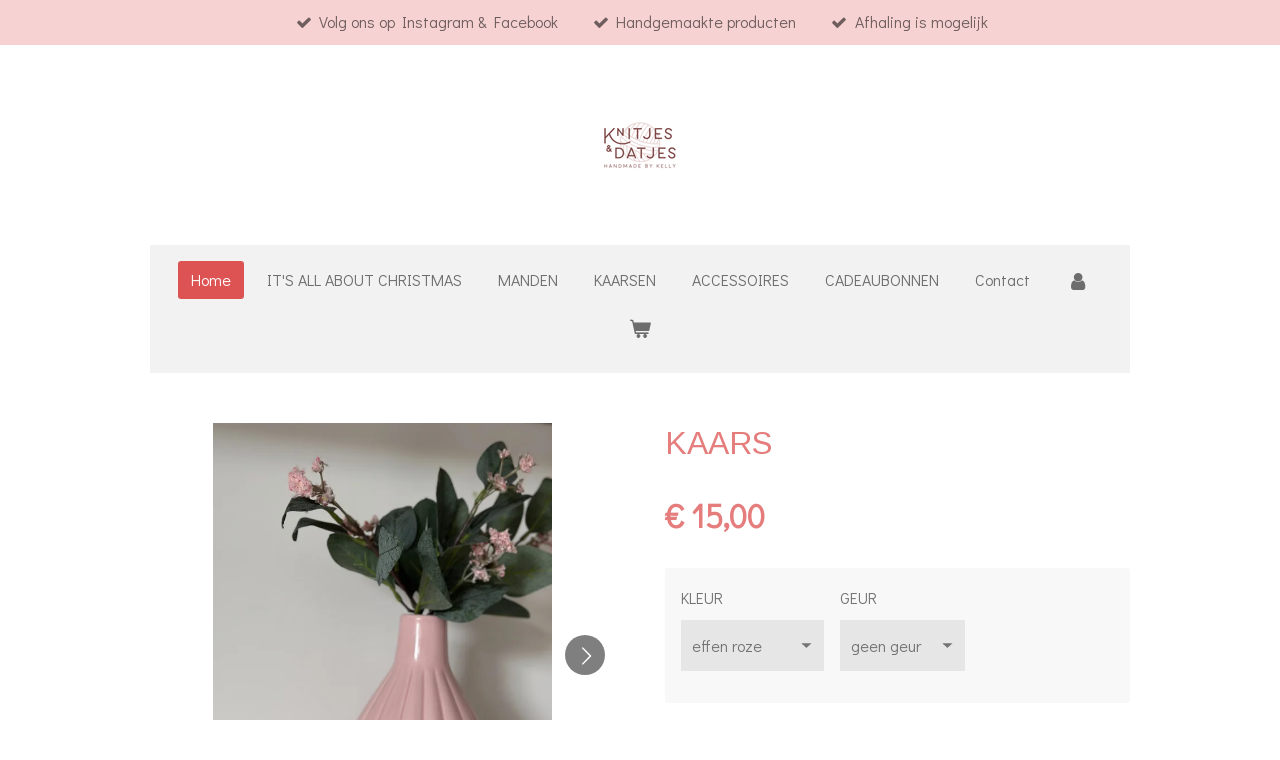

--- FILE ---
content_type: text/html; charset=UTF-8
request_url: https://www.knitjesendatjes.be/product/13925067/kaars
body_size: 12877
content:
<!DOCTYPE html>
<html lang="nl-BE">
    <head>
        <meta http-equiv="Content-Type" content="text/html; charset=utf-8">
        <meta name="viewport" content="width=device-width, initial-scale=1.0, maximum-scale=5.0">
        <meta http-equiv="X-UA-Compatible" content="IE=edge">
        <link rel="canonical" href="https://www.knitjesendatjes.be/product/13925067/kaars">
        <link rel="sitemap" type="application/xml" href="https://www.knitjesendatjes.be/sitemap.xml">
        <meta property="og:title" content="KAARS | Knitjes &amp; datjes">
        <meta property="og:url" content="https://www.knitjesendatjes.be/product/13925067/kaars">
        <base href="https://www.knitjesendatjes.be/">
        <meta name="description" property="og:description" content="Hoe leuk is deze nieuwe vorm van potje? Je kan het in verschillende kleuren krijgen met een toegevoegde geur. Het is het effen witte potje op de foto&#039;s.
De soja was, waarvan de kaarsen gemaakt zijn, is volledig ecologisch en daardoor geheel milieuvriendelijk.&amp;nbsp;De wax is 100% plantaardig, daarnaast geheel biologisch afbreekbaar en bevat ook geen giftige stoffen.&amp;nbsp;Elk potje wordt met de hand gemaakt waardoor kleine imperfecties kunnen voorkomen zoals kleine luchtbelletjes. Elk stuk is dus uniek waardoor patroon en kleur lichtjes kunnen afwijken van de foto.
De verschillende kleuren: effen roze, effen groen, effen blauw, effen wit/beige, effen grijs.
Lengte: 7cm
We hebben niet alles op stock. Deze worden op bestelling gemaakt.&amp;nbsp;Ze worden verzonden na 5 werkdagen. Afhalen is mogelijk.
&amp;nbsp;">
                <script nonce="262c33e6334544b4dd27d2cf1a60153d">
            
            window.JOUWWEB = window.JOUWWEB || {};
            window.JOUWWEB.application = window.JOUWWEB.application || {};
            window.JOUWWEB.application = {"backends":[{"domain":"jouwweb.nl","freeDomain":"jouwweb.site"},{"domain":"webador.com","freeDomain":"webadorsite.com"},{"domain":"webador.de","freeDomain":"webadorsite.com"},{"domain":"webador.fr","freeDomain":"webadorsite.com"},{"domain":"webador.es","freeDomain":"webadorsite.com"},{"domain":"webador.it","freeDomain":"webadorsite.com"},{"domain":"jouwweb.be","freeDomain":"jouwweb.site"},{"domain":"webador.ie","freeDomain":"webadorsite.com"},{"domain":"webador.co.uk","freeDomain":"webadorsite.com"},{"domain":"webador.at","freeDomain":"webadorsite.com"},{"domain":"webador.be","freeDomain":"webadorsite.com"},{"domain":"webador.ch","freeDomain":"webadorsite.com"},{"domain":"webador.ch","freeDomain":"webadorsite.com"},{"domain":"webador.mx","freeDomain":"webadorsite.com"},{"domain":"webador.com","freeDomain":"webadorsite.com"},{"domain":"webador.dk","freeDomain":"webadorsite.com"},{"domain":"webador.se","freeDomain":"webadorsite.com"},{"domain":"webador.no","freeDomain":"webadorsite.com"},{"domain":"webador.fi","freeDomain":"webadorsite.com"},{"domain":"webador.ca","freeDomain":"webadorsite.com"},{"domain":"webador.ca","freeDomain":"webadorsite.com"},{"domain":"webador.pl","freeDomain":"webadorsite.com"},{"domain":"webador.com.au","freeDomain":"webadorsite.com"},{"domain":"webador.nz","freeDomain":"webadorsite.com"}],"editorLocale":"nl-BE","editorTimezone":"Europe\/Brussels","editorLanguage":"nl","analytics4TrackingId":"G-E6PZPGE4QM","analyticsDimensions":[],"backendDomain":"www.jouwweb.nl","backendShortDomain":"jouwweb.nl","backendKey":"jouwweb-nl","freeWebsiteDomain":"jouwweb.site","noSsl":false,"build":{"reference":"fec0291"},"linkHostnames":["www.jouwweb.nl","www.webador.com","www.webador.de","www.webador.fr","www.webador.es","www.webador.it","www.jouwweb.be","www.webador.ie","www.webador.co.uk","www.webador.at","www.webador.be","www.webador.ch","fr.webador.ch","www.webador.mx","es.webador.com","www.webador.dk","www.webador.se","www.webador.no","www.webador.fi","www.webador.ca","fr.webador.ca","www.webador.pl","www.webador.com.au","www.webador.nz"],"assetsUrl":"https:\/\/assets.jwwb.nl","loginUrl":"https:\/\/www.jouwweb.nl\/inloggen","publishUrl":"https:\/\/www.jouwweb.nl\/v2\/website\/4242548\/publish-proxy","adminUserOrIp":false,"pricing":{"plans":{"lite":{"amount":"700","currency":"EUR"},"pro":{"amount":"1200","currency":"EUR"},"business":{"amount":"2400","currency":"EUR"}},"yearlyDiscount":{"price":{"amount":"4800","currency":"EUR"},"ratio":0.17,"percent":"17%","discountPrice":{"amount":"4800","currency":"EUR"},"termPricePerMonth":{"amount":"2400","currency":"EUR"},"termPricePerYear":{"amount":"24000","currency":"EUR"}}},"hcUrl":{"add-product-variants":"https:\/\/help.jouwweb.nl\/hc\/nl\/articles\/28594307773201","basic-vs-advanced-shipping":"https:\/\/help.jouwweb.nl\/hc\/nl\/articles\/28594268794257","html-in-head":"https:\/\/help.jouwweb.nl\/hc\/nl\/articles\/28594336422545","link-domain-name":"https:\/\/help.jouwweb.nl\/hc\/nl\/articles\/28594325307409","optimize-for-mobile":"https:\/\/help.jouwweb.nl\/hc\/nl\/articles\/28594312927121","seo":"https:\/\/help.jouwweb.nl\/hc\/nl\/sections\/28507243966737","transfer-domain-name":"https:\/\/help.jouwweb.nl\/hc\/nl\/articles\/28594325232657","website-not-secure":"https:\/\/help.jouwweb.nl\/hc\/nl\/articles\/28594252935825"}};
            window.JOUWWEB.brand = {"type":"jouwweb","name":"JouwWeb","domain":"JouwWeb.nl","supportEmail":"support@jouwweb.nl"};
                    
                window.JOUWWEB = window.JOUWWEB || {};
                window.JOUWWEB.websiteRendering = {"locale":"nl-BE","timezone":"Europe\/Brussels","routes":{"api\/upload\/product-field":"\/_api\/upload\/product-field","checkout\/cart":"\/winkelwagen","payment":"\/bestelling-afronden\/:publicOrderId","payment\/forward":"\/bestelling-afronden\/:publicOrderId\/forward","public-order":"\/bestelling\/:publicOrderId","checkout\/authorize":"\/winkelwagen\/authorize\/:gateway","wishlist":"\/verlanglijst"}};
                                                    window.JOUWWEB.website = {"id":4242548,"locale":"nl-BE","enabled":true,"title":"Knitjes & datjes","hasTitle":true,"roleOfLoggedInUser":null,"ownerLocale":"nl-BE","plan":"business","freeWebsiteDomain":"jouwweb.site","backendKey":"jouwweb-be","currency":"EUR","defaultLocale":"nl-BE","url":"https:\/\/www.knitjesendatjes.be\/","homepageSegmentId":17517947,"category":"webshop","isOffline":false,"isPublished":true,"locales":["nl-BE"],"allowed":{"ads":false,"credits":true,"externalLinks":true,"slideshow":true,"customDefaultSlideshow":true,"hostedAlbums":true,"moderators":true,"mailboxQuota":10,"statisticsVisitors":true,"statisticsDetailed":true,"statisticsMonths":-1,"favicon":true,"password":true,"freeDomains":0,"freeMailAccounts":1,"canUseLanguages":false,"fileUpload":true,"legacyFontSize":false,"webshop":true,"products":-1,"imageText":false,"search":true,"audioUpload":true,"videoUpload":5000,"allowDangerousForms":false,"allowHtmlCode":true,"mobileBar":true,"sidebar":false,"poll":false,"allowCustomForms":true,"allowBusinessListing":true,"allowCustomAnalytics":true,"allowAccountingLink":true,"digitalProducts":true,"sitemapElement":false},"mobileBar":{"enabled":false,"theme":"accent","email":{"active":true},"location":{"active":true},"phone":{"active":true},"whatsapp":{"active":false},"social":{"active":false,"network":"facebook"}},"webshop":{"enabled":true,"currency":"EUR","taxEnabled":true,"taxInclusive":true,"vatDisclaimerVisible":false,"orderNotice":"<p>Wanneer je een mand besteld, laat zeker het kleur die je kiest voor de naam.<\/p>","orderConfirmation":null,"freeShipping":false,"freeShippingAmount":"0.00","shippingDisclaimerVisible":false,"pickupAllowed":true,"couponAllowed":true,"detailsPageAvailable":true,"socialMediaVisible":true,"termsPage":17517949,"termsPageUrl":"\/contact","extraTerms":"<p>Ik ga akkoord met de algemene voorwaarden.<\/p>","pricingVisible":true,"orderButtonVisible":true,"shippingAdvanced":false,"shippingAdvancedBackEnd":false,"soldOutVisible":true,"backInStockNotificationEnabled":true,"canAddProducts":true,"nextOrderNumber":122,"allowedServicePoints":[],"sendcloudConfigured":false,"sendcloudFallbackPublicKey":"a3d50033a59b4a598f1d7ce7e72aafdf","taxExemptionAllowed":true,"invoiceComment":null,"emptyCartVisible":true,"minimumOrderPrice":null,"productNumbersEnabled":false,"wishlistEnabled":true,"hideTaxOnCart":false},"isTreatedAsWebshop":true};                            window.JOUWWEB.cart = {"products":[],"coupon":null,"shippingCountryCode":null,"shippingChoice":null,"breakdown":[]};                            window.JOUWWEB.scripts = ["website-rendering\/webshop"];                        window.parent.JOUWWEB.colorPalette = window.JOUWWEB.colorPalette;
        </script>
                <title>KAARS | Knitjes &amp; datjes</title>
                                                                            <meta property="og:image" content="https&#x3A;&#x2F;&#x2F;primary.jwwb.nl&#x2F;public&#x2F;x&#x2F;x&#x2F;m&#x2F;temp-passlrjurcdqdqleyohz&#x2F;veqvgo&#x2F;img_3328.jpg&#x3F;enable-io&#x3D;true&amp;enable&#x3D;upscale&amp;fit&#x3D;bounds&amp;width&#x3D;1200">
                    <meta property="og:image" content="https&#x3A;&#x2F;&#x2F;primary.jwwb.nl&#x2F;public&#x2F;x&#x2F;x&#x2F;m&#x2F;temp-passlrjurcdqdqleyohz&#x2F;p3zivp&#x2F;img_3325.jpg&#x3F;enable-io&#x3D;true&amp;enable&#x3D;upscale&amp;fit&#x3D;bounds&amp;width&#x3D;1200">
                    <meta property="og:image" content="https&#x3A;&#x2F;&#x2F;primary.jwwb.nl&#x2F;public&#x2F;x&#x2F;x&#x2F;m&#x2F;temp-passlrjurcdqdqleyohz&#x2F;copc2h&#x2F;img_3500.jpg&#x3F;enable-io&#x3D;true&amp;enable&#x3D;upscale&amp;fit&#x3D;bounds&amp;width&#x3D;1200">
                                    <meta name="twitter:card" content="summary_large_image">
                        <meta property="twitter:image" content="https&#x3A;&#x2F;&#x2F;primary.jwwb.nl&#x2F;public&#x2F;x&#x2F;x&#x2F;m&#x2F;temp-passlrjurcdqdqleyohz&#x2F;veqvgo&#x2F;img_3328.jpg&#x3F;enable-io&#x3D;true&amp;enable&#x3D;upscale&amp;fit&#x3D;bounds&amp;width&#x3D;1200">
                                                    <script src="https://plausible.io/js/script.manual.js" nonce="262c33e6334544b4dd27d2cf1a60153d" data-turbo-track="reload" defer data-domain="shard23.jouwweb.nl"></script>
<link rel="stylesheet" type="text/css" href="https://gfonts.jwwb.nl/css?display=fallback&amp;family=Didact+Gothic%3A400%2C700%2C400italic%2C700italic%7CArimo%3A400%2C700%2C400italic%2C700italic" nonce="262c33e6334544b4dd27d2cf1a60153d" data-turbo-track="dynamic">
<script src="https://assets.jwwb.nl/assets/build/website-rendering/nl-BE.js?bust=d3785ddf4b6b2d1fb1dc" nonce="262c33e6334544b4dd27d2cf1a60153d" data-turbo-track="reload" defer></script>
<script src="https://assets.jwwb.nl/assets/website-rendering/runtime.e9aaeab0c631cbd69aaa.js?bust=0df1501923f96b249330" nonce="262c33e6334544b4dd27d2cf1a60153d" data-turbo-track="reload" defer></script>
<script src="https://assets.jwwb.nl/assets/website-rendering/103.3d75ec3708e54af67f50.js?bust=cb0aa3c978e146edbd0d" nonce="262c33e6334544b4dd27d2cf1a60153d" data-turbo-track="reload" defer></script>
<script src="https://assets.jwwb.nl/assets/website-rendering/main.f656389ec507dc20f0cb.js?bust=d20d7cd648ba41ec2448" nonce="262c33e6334544b4dd27d2cf1a60153d" data-turbo-track="reload" defer></script>
<link rel="preload" href="https://assets.jwwb.nl/assets/website-rendering/styles.e258e1c0caffe3e22b8c.css?bust=00dff845dced716b5f3e" as="style">
<link rel="preload" href="https://assets.jwwb.nl/assets/website-rendering/fonts/icons-website-rendering/font/website-rendering.woff2?bust=bd2797014f9452dadc8e" as="font" crossorigin>
<link rel="preconnect" href="https://gfonts.jwwb.nl">
<link rel="stylesheet" type="text/css" href="https://assets.jwwb.nl/assets/website-rendering/styles.e258e1c0caffe3e22b8c.css?bust=00dff845dced716b5f3e" nonce="262c33e6334544b4dd27d2cf1a60153d" data-turbo-track="dynamic">
<link rel="preconnect" href="https://assets.jwwb.nl">
<link rel="stylesheet" type="text/css" href="https://primary.jwwb.nl/public/x/x/m/temp-passlrjurcdqdqleyohz/style.css?bust=1768564677" nonce="262c33e6334544b4dd27d2cf1a60153d" data-turbo-track="dynamic">    </head>
    <body
        id="top"
        class="jw-is-no-slideshow jw-header-is-image jw-is-segment-product jw-is-frontend jw-is-no-sidebar jw-is-messagebar jw-is-no-touch-device jw-is-no-mobile"
                                    data-jouwweb-page="13925067"
                                                data-jouwweb-segment-id="13925067"
                                                data-jouwweb-segment-type="product"
                                                data-template-threshold="1020"
                                                data-template-name="clean&#x7C;furniture"
                            itemscope
        itemtype="https://schema.org/Product"
    >
                                    <meta itemprop="url" content="https://www.knitjesendatjes.be/product/13925067/kaars">
        <a href="#main-content" class="jw-skip-link">
            Ga direct naar de hoofdinhoud        </a>
        <div class="jw-background"></div>
        <div class="jw-body">
            <div class="jw-mobile-menu jw-mobile-is-logo js-mobile-menu">
            <button
            type="button"
            class="jw-mobile-menu__button jw-mobile-toggle"
            aria-label="Open / sluit menu"
        >
            <span class="jw-icon-burger"></span>
        </button>
        <div class="jw-mobile-header jw-mobile-header--image">
        <a            class="jw-mobile-header-content"
                            href="/"
                        >
                            <img class="jw-mobile-logo jw-mobile-logo--square" src="https://primary.jwwb.nl/public/x/x/m/temp-passlrjurcdqdqleyohz/avejdj/knitjesendatjes_jsgd.png?enable-io=true&amp;enable=upscale&amp;height=70" srcset="https://primary.jwwb.nl/public/x/x/m/temp-passlrjurcdqdqleyohz/avejdj/knitjesendatjes_jsgd.png?enable-io=true&amp;enable=upscale&amp;height=70 1x, https://primary.jwwb.nl/public/x/x/m/temp-passlrjurcdqdqleyohz/avejdj/knitjesendatjes_jsgd.png?enable-io=true&amp;enable=upscale&amp;height=140&amp;quality=70 2x" alt="Knitjes &amp;amp; datjes" title="Knitjes &amp;amp; datjes">                                </a>
    </div>

        <a
        href="/winkelwagen"
        class="jw-mobile-menu__button jw-mobile-header-cart"
        aria-label="Bekijk winkelwagen"
    >
        <span class="jw-icon-badge-wrapper">
            <span class="website-rendering-icon-basket" aria-hidden="true"></span>
            <span class="jw-icon-badge hidden" aria-hidden="true"></span>
        </span>
    </a>
    
    </div>
            <div class="message-bar message-bar--accent"><div class="message-bar__container"><ul class="message-bar-usps"><li class="message-bar-usps__item"><i class="website-rendering-icon-ok"></i><span>Volg ons op Instagram &amp; Facebook</span></li><li class="message-bar-usps__item"><i class="website-rendering-icon-ok"></i><span>Handgemaakte producten</span></li><li class="message-bar-usps__item"><i class="website-rendering-icon-ok"></i><span>Afhaling is mogelijk </span></li></ul></div></div><div class="topmenu">
    <header>
        <div class="topmenu-inner js-topbar-content-container">
            <div class="jw-header-logo">
            <div
    id="jw-header-image-container"
    class="jw-header jw-header-image jw-header-image-toggle"
    style="flex-basis: 100px; max-width: 100px; flex-shrink: 1;"
>
            <a href="/">
        <img id="jw-header-image" data-image-id="99911849" srcset="https://primary.jwwb.nl/public/x/x/m/temp-passlrjurcdqdqleyohz/avejdj/knitjesendatjes_jsgd.png?enable-io=true&amp;width=100 100w, https://primary.jwwb.nl/public/x/x/m/temp-passlrjurcdqdqleyohz/avejdj/knitjesendatjes_jsgd.png?enable-io=true&amp;width=200 200w" class="jw-header-image" title="Knitjes &amp; datjes" style="" sizes="100px" width="100" height="100" intrinsicsize="100.00 x 100.00" alt="Knitjes &amp; datjes">                </a>
    </div>
        <div
    class="jw-header jw-header-title-container jw-header-text jw-header-text-toggle"
    data-stylable="true"
>
    <a        id="jw-header-title"
        class="jw-header-title"
                    href="/"
            >
        Knitjes &amp; datjes    </a>
</div>
</div>
            <nav class="menu jw-menu-copy">
                <ul
    id="jw-menu"
    class="jw-menu jw-menu-horizontal"
            >
            <li
    class="jw-menu-item jw-menu-is-active"
>
        <a        class="jw-menu-link js-active-menu-item"
        href="/"                                            data-page-link-id="17517947"
                            >
                <span class="">
            Home        </span>
            </a>
                </li>
            <li
    class="jw-menu-item"
>
        <a        class="jw-menu-link"
        href="/it-s-all-about-christmas"                                            data-page-link-id="24615638"
                            >
                <span class="">
            IT&#039;S ALL ABOUT CHRISTMAS        </span>
            </a>
                </li>
            <li
    class="jw-menu-item"
>
        <a        class="jw-menu-link"
        href="/manden"                                            data-page-link-id="17539863"
                            >
                <span class="">
            MANDEN        </span>
            </a>
                </li>
            <li
    class="jw-menu-item"
>
        <a        class="jw-menu-link"
        href="/kaarsen"                                            data-page-link-id="17539869"
                            >
                <span class="">
            KAARSEN        </span>
            </a>
                </li>
            <li
    class="jw-menu-item"
>
        <a        class="jw-menu-link"
        href="/accessoires"                                            data-page-link-id="17539880"
                            >
                <span class="">
            ACCESSOIRES        </span>
            </a>
                </li>
            <li
    class="jw-menu-item"
>
        <a        class="jw-menu-link"
        href="/cadeaubonnen"                                            data-page-link-id="17539890"
                            >
                <span class="">
            CADEAUBONNEN        </span>
            </a>
                </li>
            <li
    class="jw-menu-item"
>
        <a        class="jw-menu-link"
        href="/contact"                                            data-page-link-id="17517949"
                            >
                <span class="">
            Contact        </span>
            </a>
                </li>
            <li
    class="jw-menu-item"
>
        <a        class="jw-menu-link jw-menu-link--icon"
        href="/account"                                                            title="Account"
            >
                                <span class="website-rendering-icon-user"></span>
                            <span class="hidden-desktop-horizontal-menu">
            Account        </span>
            </a>
                </li>
            <li
    class="jw-menu-item jw-menu-wishlist-item js-menu-wishlist-item jw-menu-wishlist-item--hidden"
>
        <a        class="jw-menu-link jw-menu-link--icon"
        href="/verlanglijst"                                                            title="Verlanglijst"
            >
                                    <span class="jw-icon-badge-wrapper">
                        <span class="website-rendering-icon-heart"></span>
                                            <span class="jw-icon-badge hidden">
                    0                </span>
                            <span class="hidden-desktop-horizontal-menu">
            Verlanglijst        </span>
            </a>
                </li>
            <li
    class="jw-menu-item js-menu-cart-item "
>
        <a        class="jw-menu-link jw-menu-link--icon"
        href="/winkelwagen"                                                            title="Winkelwagen"
            >
                                    <span class="jw-icon-badge-wrapper">
                        <span class="website-rendering-icon-basket"></span>
                                            <span class="jw-icon-badge hidden">
                    0                </span>
                            <span class="hidden-desktop-horizontal-menu">
            Winkelwagen        </span>
            </a>
                </li>
    
    </ul>

    <script nonce="262c33e6334544b4dd27d2cf1a60153d" id="jw-mobile-menu-template" type="text/template">
        <ul id="jw-menu" class="jw-menu jw-menu-horizontal">
                            <li
    class="jw-menu-item jw-menu-is-active"
>
        <a        class="jw-menu-link js-active-menu-item"
        href="/"                                            data-page-link-id="17517947"
                            >
                <span class="">
            Home        </span>
            </a>
                </li>
                            <li
    class="jw-menu-item"
>
        <a        class="jw-menu-link"
        href="/it-s-all-about-christmas"                                            data-page-link-id="24615638"
                            >
                <span class="">
            IT&#039;S ALL ABOUT CHRISTMAS        </span>
            </a>
                </li>
                            <li
    class="jw-menu-item"
>
        <a        class="jw-menu-link"
        href="/manden"                                            data-page-link-id="17539863"
                            >
                <span class="">
            MANDEN        </span>
            </a>
                </li>
                            <li
    class="jw-menu-item"
>
        <a        class="jw-menu-link"
        href="/kaarsen"                                            data-page-link-id="17539869"
                            >
                <span class="">
            KAARSEN        </span>
            </a>
                </li>
                            <li
    class="jw-menu-item"
>
        <a        class="jw-menu-link"
        href="/accessoires"                                            data-page-link-id="17539880"
                            >
                <span class="">
            ACCESSOIRES        </span>
            </a>
                </li>
                            <li
    class="jw-menu-item"
>
        <a        class="jw-menu-link"
        href="/cadeaubonnen"                                            data-page-link-id="17539890"
                            >
                <span class="">
            CADEAUBONNEN        </span>
            </a>
                </li>
                            <li
    class="jw-menu-item"
>
        <a        class="jw-menu-link"
        href="/contact"                                            data-page-link-id="17517949"
                            >
                <span class="">
            Contact        </span>
            </a>
                </li>
                            <li
    class="jw-menu-item"
>
        <a        class="jw-menu-link jw-menu-link--icon"
        href="/account"                                                            title="Account"
            >
                                <span class="website-rendering-icon-user"></span>
                            <span class="hidden-desktop-horizontal-menu">
            Account        </span>
            </a>
                </li>
                            <li
    class="jw-menu-item jw-menu-wishlist-item js-menu-wishlist-item jw-menu-wishlist-item--hidden"
>
        <a        class="jw-menu-link jw-menu-link--icon"
        href="/verlanglijst"                                                            title="Verlanglijst"
            >
                                    <span class="jw-icon-badge-wrapper">
                        <span class="website-rendering-icon-heart"></span>
                                            <span class="jw-icon-badge hidden">
                    0                </span>
                            <span class="hidden-desktop-horizontal-menu">
            Verlanglijst        </span>
            </a>
                </li>
            
                    </ul>
    </script>
            </nav>
        </div>
    </header>
</div>
<script nonce="262c33e6334544b4dd27d2cf1a60153d">
    var backgroundElement = document.querySelector('.jw-background');

    JOUWWEB.templateConfig = {
        header: {
            selector: '.topmenu',
            mobileSelector: '.jw-mobile-menu',
            updatePusher: function (height, state) {

                if (state === 'desktop') {
                    // Expose the header height as a custom property so
                    // we can use this to set the background height in CSS.
                    if (backgroundElement && height) {
                        backgroundElement.setAttribute('style', '--header-height: ' + height + 'px;');
                    }
                } else if (state === 'mobile') {
                    $('.jw-menu-clone .jw-menu').css('margin-top', height);
                }
            },
        },
    };
</script>
<div class="main-content">
    
<main id="main-content" class="block-content">
    <div data-section-name="content" class="jw-section jw-section-content jw-responsive">
        <div class="jw-strip jw-strip--default jw-strip--style-color jw-strip--primary jw-strip--color-default jw-strip--padding-start"><div class="jw-strip__content-container"><div class="jw-strip__content jw-responsive">    
                        <div
        class="product-page js-product-container"
        data-webshop-product="&#x7B;&quot;id&quot;&#x3A;13925067,&quot;title&quot;&#x3A;&quot;KAARS&quot;,&quot;url&quot;&#x3A;&quot;&#x5C;&#x2F;product&#x5C;&#x2F;13925067&#x5C;&#x2F;kaars&quot;,&quot;variants&quot;&#x3A;&#x5B;&#x7B;&quot;id&quot;&#x3A;47507342,&quot;stock&quot;&#x3A;0,&quot;limited&quot;&#x3A;false,&quot;propertyValueIds&quot;&#x3A;&#x5B;19366500,19366603&#x5D;&#x7D;,&#x7B;&quot;id&quot;&#x3A;47507343,&quot;stock&quot;&#x3A;0,&quot;limited&quot;&#x3A;false,&quot;propertyValueIds&quot;&#x3A;&#x5B;19366500,19366604&#x5D;&#x7D;,&#x7B;&quot;id&quot;&#x3A;47507344,&quot;stock&quot;&#x3A;0,&quot;limited&quot;&#x3A;false,&quot;propertyValueIds&quot;&#x3A;&#x5B;19366500,19366605&#x5D;&#x7D;,&#x7B;&quot;id&quot;&#x3A;47507345,&quot;stock&quot;&#x3A;0,&quot;limited&quot;&#x3A;false,&quot;propertyValueIds&quot;&#x3A;&#x5B;19366501,19366603&#x5D;&#x7D;,&#x7B;&quot;id&quot;&#x3A;47507346,&quot;stock&quot;&#x3A;0,&quot;limited&quot;&#x3A;false,&quot;propertyValueIds&quot;&#x3A;&#x5B;19366501,19366604&#x5D;&#x7D;,&#x7B;&quot;id&quot;&#x3A;47507347,&quot;stock&quot;&#x3A;0,&quot;limited&quot;&#x3A;false,&quot;propertyValueIds&quot;&#x3A;&#x5B;19366501,19366605&#x5D;&#x7D;,&#x7B;&quot;id&quot;&#x3A;47507348,&quot;stock&quot;&#x3A;0,&quot;limited&quot;&#x3A;false,&quot;propertyValueIds&quot;&#x3A;&#x5B;19366502,19366603&#x5D;&#x7D;,&#x7B;&quot;id&quot;&#x3A;47507349,&quot;stock&quot;&#x3A;0,&quot;limited&quot;&#x3A;false,&quot;propertyValueIds&quot;&#x3A;&#x5B;19366502,19366604&#x5D;&#x7D;,&#x7B;&quot;id&quot;&#x3A;47507350,&quot;stock&quot;&#x3A;0,&quot;limited&quot;&#x3A;false,&quot;propertyValueIds&quot;&#x3A;&#x5B;19366502,19366605&#x5D;&#x7D;,&#x7B;&quot;id&quot;&#x3A;47507351,&quot;stock&quot;&#x3A;0,&quot;limited&quot;&#x3A;false,&quot;propertyValueIds&quot;&#x3A;&#x5B;19366503,19366603&#x5D;&#x7D;,&#x7B;&quot;id&quot;&#x3A;47507352,&quot;stock&quot;&#x3A;0,&quot;limited&quot;&#x3A;false,&quot;propertyValueIds&quot;&#x3A;&#x5B;19366503,19366604&#x5D;&#x7D;,&#x7B;&quot;id&quot;&#x3A;47507353,&quot;stock&quot;&#x3A;0,&quot;limited&quot;&#x3A;false,&quot;propertyValueIds&quot;&#x3A;&#x5B;19366503,19366605&#x5D;&#x7D;,&#x7B;&quot;id&quot;&#x3A;47507354,&quot;stock&quot;&#x3A;0,&quot;limited&quot;&#x3A;false,&quot;propertyValueIds&quot;&#x3A;&#x5B;19366504,19366603&#x5D;&#x7D;,&#x7B;&quot;id&quot;&#x3A;47507355,&quot;stock&quot;&#x3A;0,&quot;limited&quot;&#x3A;false,&quot;propertyValueIds&quot;&#x3A;&#x5B;19366504,19366604&#x5D;&#x7D;,&#x7B;&quot;id&quot;&#x3A;47507356,&quot;stock&quot;&#x3A;0,&quot;limited&quot;&#x3A;false,&quot;propertyValueIds&quot;&#x3A;&#x5B;19366504,19366605&#x5D;&#x7D;&#x5D;,&quot;image&quot;&#x3A;&#x7B;&quot;id&quot;&#x3A;112125602,&quot;url&quot;&#x3A;&quot;https&#x3A;&#x5C;&#x2F;&#x5C;&#x2F;primary.jwwb.nl&#x5C;&#x2F;public&#x5C;&#x2F;x&#x5C;&#x2F;x&#x5C;&#x2F;m&#x5C;&#x2F;temp-passlrjurcdqdqleyohz&#x5C;&#x2F;img_3328.jpg&quot;,&quot;width&quot;&#x3A;799,&quot;height&quot;&#x3A;1094&#x7D;&#x7D;"
        data-is-detail-view="1"
    >
                <div class="product-page__top">
            <h1 class="product-page__heading" itemprop="name">
                KAARS            </h1>
                                </div>
                                <div class="product-page__image-container">
                <div
                    class="image-gallery"
                    role="group"
                    aria-roledescription="carousel"
                    aria-label="Productafbeeldingen"
                >
                    <div class="image-gallery__main">
                        <div
                            class="image-gallery__slides"
                            aria-live="polite"
                            aria-atomic="false"
                        >
                                                                                            <div
                                    class="image-gallery__slide-container"
                                    role="group"
                                    aria-roledescription="slide"
                                    aria-hidden="false"
                                    aria-label="1 van 3"
                                >
                                    <a
                                        class="image-gallery__slide-item"
                                        href="https://primary.jwwb.nl/public/x/x/m/temp-passlrjurcdqdqleyohz/veqvgo/img_3328.jpg"
                                        data-width="1919"
                                        data-height="2627"
                                        data-image-id="112125602"
                                        tabindex="0"
                                    >
                                        <div class="image-gallery__slide-image">
                                            <img
                                                                                                    itemprop="image"
                                                    alt="KAARS"
                                                                                                src="https://primary.jwwb.nl/public/x/x/m/temp-passlrjurcdqdqleyohz/img_3328.jpg?enable-io=true&enable=upscale&width=600"
                                                srcset="https://primary.jwwb.nl/public/x/x/m/temp-passlrjurcdqdqleyohz/veqvgo/img_3328.jpg?enable-io=true&width=600 600w"
                                                sizes="(min-width: 1020px) 50vw, 100vw"
                                                width="1919"
                                                height="2627"
                                            >
                                        </div>
                                    </a>
                                </div>
                                                                                            <div
                                    class="image-gallery__slide-container"
                                    role="group"
                                    aria-roledescription="slide"
                                    aria-hidden="true"
                                    aria-label="2 van 3"
                                >
                                    <a
                                        class="image-gallery__slide-item"
                                        href="https://primary.jwwb.nl/public/x/x/m/temp-passlrjurcdqdqleyohz/p3zivp/img_3325.jpg"
                                        data-width="1920"
                                        data-height="2560"
                                        data-image-id="112125958"
                                        tabindex="-1"
                                    >
                                        <div class="image-gallery__slide-image">
                                            <img
                                                                                                    alt=""
                                                                                                src="https://primary.jwwb.nl/public/x/x/m/temp-passlrjurcdqdqleyohz/img_3325.jpg?enable-io=true&enable=upscale&width=600"
                                                srcset="https://primary.jwwb.nl/public/x/x/m/temp-passlrjurcdqdqleyohz/p3zivp/img_3325.jpg?enable-io=true&width=600 600w"
                                                sizes="(min-width: 1020px) 50vw, 100vw"
                                                width="1920"
                                                height="2560"
                                            >
                                        </div>
                                    </a>
                                </div>
                                                                                            <div
                                    class="image-gallery__slide-container"
                                    role="group"
                                    aria-roledescription="slide"
                                    aria-hidden="true"
                                    aria-label="3 van 3"
                                >
                                    <a
                                        class="image-gallery__slide-item"
                                        href="https://primary.jwwb.nl/public/x/x/m/temp-passlrjurcdqdqleyohz/copc2h/img_3500.jpg"
                                        data-width="1920"
                                        data-height="2560"
                                        data-image-id="112125604"
                                        tabindex="-1"
                                    >
                                        <div class="image-gallery__slide-image">
                                            <img
                                                                                                    alt=""
                                                                                                src="https://primary.jwwb.nl/public/x/x/m/temp-passlrjurcdqdqleyohz/img_3500.jpg?enable-io=true&enable=upscale&width=600"
                                                srcset="https://primary.jwwb.nl/public/x/x/m/temp-passlrjurcdqdqleyohz/copc2h/img_3500.jpg?enable-io=true&width=600 600w"
                                                sizes="(min-width: 1020px) 50vw, 100vw"
                                                width="1920"
                                                height="2560"
                                            >
                                        </div>
                                    </a>
                                </div>
                                                    </div>
                        <div class="image-gallery__controls">
                            <button
                                type="button"
                                class="image-gallery__control image-gallery__control--prev image-gallery__control--disabled"
                                aria-label="Vorige afbeelding"
                            >
                                <span class="website-rendering-icon-left-open-big"></span>
                            </button>
                            <button
                                type="button"
                                class="image-gallery__control image-gallery__control--next"
                                aria-label="Volgende afbeelding"
                            >
                                <span class="website-rendering-icon-right-open-big"></span>
                            </button>
                        </div>
                    </div>
                                            <div
                            class="image-gallery__thumbnails"
                            role="group"
                            aria-label="Kies afbeelding om weer te geven."
                        >
                                                                                            <a
                                    class="image-gallery__thumbnail-item image-gallery__thumbnail-item--active"
                                    role="button"
                                    aria-disabled="true"
                                    aria-label="1 van 3"
                                    href="https://primary.jwwb.nl/public/x/x/m/temp-passlrjurcdqdqleyohz/veqvgo/img_3328.jpg"
                                    data-image-id="112125602"
                                >
                                    <div class="image-gallery__thumbnail-image">
                                        <img
                                            srcset="https://primary.jwwb.nl/public/x/x/m/temp-passlrjurcdqdqleyohz/img_3328.jpg?enable-io=true&enable=upscale&fit=bounds&width=100&height=100 1x, https://primary.jwwb.nl/public/x/x/m/temp-passlrjurcdqdqleyohz/img_3328.jpg?enable-io=true&enable=upscale&fit=bounds&width=200&height=200 2x"
                                            alt=""
                                            width="100"
                                            height="100"
                                        >
                                    </div>
                                </a>
                                                                                            <a
                                    class="image-gallery__thumbnail-item"
                                    role="button"
                                    aria-disabled="false"
                                    aria-label="2 van 3"
                                    href="https://primary.jwwb.nl/public/x/x/m/temp-passlrjurcdqdqleyohz/p3zivp/img_3325.jpg"
                                    data-image-id="112125958"
                                >
                                    <div class="image-gallery__thumbnail-image">
                                        <img
                                            srcset="https://primary.jwwb.nl/public/x/x/m/temp-passlrjurcdqdqleyohz/img_3325.jpg?enable-io=true&enable=upscale&fit=bounds&width=100&height=100 1x, https://primary.jwwb.nl/public/x/x/m/temp-passlrjurcdqdqleyohz/img_3325.jpg?enable-io=true&enable=upscale&fit=bounds&width=200&height=200 2x"
                                            alt=""
                                            width="100"
                                            height="100"
                                        >
                                    </div>
                                </a>
                                                                                            <a
                                    class="image-gallery__thumbnail-item"
                                    role="button"
                                    aria-disabled="false"
                                    aria-label="3 van 3"
                                    href="https://primary.jwwb.nl/public/x/x/m/temp-passlrjurcdqdqleyohz/copc2h/img_3500.jpg"
                                    data-image-id="112125604"
                                >
                                    <div class="image-gallery__thumbnail-image">
                                        <img
                                            srcset="https://primary.jwwb.nl/public/x/x/m/temp-passlrjurcdqdqleyohz/img_3500.jpg?enable-io=true&enable=upscale&fit=bounds&width=100&height=100 1x, https://primary.jwwb.nl/public/x/x/m/temp-passlrjurcdqdqleyohz/img_3500.jpg?enable-io=true&enable=upscale&fit=bounds&width=200&height=200 2x"
                                            alt=""
                                            width="100"
                                            height="100"
                                        >
                                    </div>
                                </a>
                                                    </div>
                                    </div>
            </div>
                <div class="product-page__container">
            <div itemprop="offers" itemscope itemtype="https://schema.org/Offer">
                                <meta itemprop="availability" content="https://schema.org/InStock">
                                                        <meta itemprop="price" content="15.00">
                    <meta itemprop="priceCurrency" content="EUR">
                    <div class="product-page__price-container">
                        <div class="product__price js-product-container__price">
                            <span class="product__price__price">€ 15,00</span>
                        </div>
                        <div class="product__free-shipping-motivator js-product-container__free-shipping-motivator"></div>
                    </div>
                                                </div>
                                        <div class="product-page__customization-container jw-element-form-well">
                                        <div class="product__variants jw-select hidden">
    <select
        class="product__variants-select jw-select__input js-product-container__options jw-element-form-input-text"
        aria-label="KLEUR&#x20;&#x2F;&#x20;GEUR"
    >
        <optgroup label="KLEUR / GEUR"></optgroup>
                    <option
                value="47507342"
                data-price-html="&lt;span class=&quot;product__price__price&quot;&gt;€ 15,00&lt;/span&gt;
"
                selected            >
                effen roze / geen geur                            </option>
                    <option
                value="47507343"
                data-price-html="&lt;span class=&quot;product__price__price&quot;&gt;€ 15,00&lt;/span&gt;
"
                            >
                effen roze / bloemengeur                            </option>
                    <option
                value="47507344"
                data-price-html="&lt;span class=&quot;product__price__price&quot;&gt;€ 15,00&lt;/span&gt;
"
                            >
                effen roze / lavendel                            </option>
                    <option
                value="47507345"
                data-price-html="&lt;span class=&quot;product__price__price&quot;&gt;€ 15,00&lt;/span&gt;
"
                            >
                effen groen / geen geur                            </option>
                    <option
                value="47507346"
                data-price-html="&lt;span class=&quot;product__price__price&quot;&gt;€ 15,00&lt;/span&gt;
"
                            >
                effen groen / bloemengeur                            </option>
                    <option
                value="47507347"
                data-price-html="&lt;span class=&quot;product__price__price&quot;&gt;€ 15,00&lt;/span&gt;
"
                            >
                effen groen / lavendel                            </option>
                    <option
                value="47507348"
                data-price-html="&lt;span class=&quot;product__price__price&quot;&gt;€ 15,00&lt;/span&gt;
"
                            >
                effen blauw / geen geur                            </option>
                    <option
                value="47507349"
                data-price-html="&lt;span class=&quot;product__price__price&quot;&gt;€ 15,00&lt;/span&gt;
"
                            >
                effen blauw / bloemengeur                            </option>
                    <option
                value="47507350"
                data-price-html="&lt;span class=&quot;product__price__price&quot;&gt;€ 15,00&lt;/span&gt;
"
                            >
                effen blauw / lavendel                            </option>
                    <option
                value="47507351"
                data-price-html="&lt;span class=&quot;product__price__price&quot;&gt;€ 15,00&lt;/span&gt;
"
                            >
                effen grijs / geen geur                            </option>
                    <option
                value="47507352"
                data-price-html="&lt;span class=&quot;product__price__price&quot;&gt;€ 15,00&lt;/span&gt;
"
                            >
                effen grijs / bloemengeur                            </option>
                    <option
                value="47507353"
                data-price-html="&lt;span class=&quot;product__price__price&quot;&gt;€ 15,00&lt;/span&gt;
"
                            >
                effen grijs / lavendel                            </option>
                    <option
                value="47507354"
                data-price-html="&lt;span class=&quot;product__price__price&quot;&gt;€ 15,00&lt;/span&gt;
"
                            >
                effen wit/beige / geen geur                            </option>
                    <option
                value="47507355"
                data-price-html="&lt;span class=&quot;product__price__price&quot;&gt;€ 15,00&lt;/span&gt;
"
                            >
                effen wit/beige / bloemengeur                            </option>
                    <option
                value="47507356"
                data-price-html="&lt;span class=&quot;product__price__price&quot;&gt;€ 15,00&lt;/span&gt;
"
                            >
                effen wit/beige / lavendel                            </option>
            </select>
</div>
                                            <div class="product-properties">
                                                            <div class="product__property product__property--selectbox">
    <label for="product-property-696d11fc7df5c">
        KLEUR    </label>

            <div class="product__property-list jw-select">
            <select
                name="variantProperty"
                class="jw-select__input jw-element-form-input-text js-product-container__properties"
                id="product-property-696d11fc7df5c"
            >
                                    <option
                        value="19366500"
                                                    selected
                                            >
                        effen roze                    </option>
                                    <option
                        value="19366501"
                                            >
                        effen groen                    </option>
                                    <option
                        value="19366502"
                                            >
                        effen blauw                    </option>
                                    <option
                        value="19366503"
                                            >
                        effen grijs                    </option>
                                    <option
                        value="19366504"
                                            >
                        effen wit/beige                    </option>
                            </select>
        </div>

    </div>
                                                            <div class="product__property product__property--selectbox">
    <label for="product-property-696d11fc7df74">
        GEUR    </label>

            <div class="product__property-list jw-select">
            <select
                name="variantProperty"
                class="jw-select__input jw-element-form-input-text js-product-container__properties"
                id="product-property-696d11fc7df74"
            >
                                    <option
                        value="19366603"
                                                    selected
                                            >
                        geen geur                    </option>
                                    <option
                        value="19366604"
                                            >
                        bloemengeur                    </option>
                                    <option
                        value="19366605"
                                            >
                        lavendel                    </option>
                            </select>
        </div>

    </div>
                                                                                </div>
                                                                                    <div class="js-back-in-stock-container hidden">
    <p class="js-back-in-stock__thanks hidden">
        Bedankt! Je ontvangt een e-mail wanneer dit product weer op voorraad is.    </p>
    <form
        name="back-in-stock"
        class="back-in-stock__form"
    >
        <p>Laat het me weten wanneer dit product weer op voorraad is.</p>
        <input required placeholder="Jouw e-mailadres." class="form-control jw-element-form-input-text" type="email" name="email" />
        <input type="hidden" name="productVariant" value="47507342" />
        <button class="jw-btn jw-btn--size-small back-in-stock__button" type="submit">Verzenden</button>
        <p class="js-back-in-stock__error hidden">
           Er is iets misgegaan, probeer het opnieuw.        </p>
    </form>
</div>
                                    </div>
                        <div class="product-page__button-container">
                                    <div
    class="product-quantity-input product-quantity-input--block"
    data-max-shown-quantity="10"
    data-max-quantity="-1"
    data-product-variant-id="47507342"
    data-removable="false"
    >
    <label>
        <span class="product-quantity-input__label">
            Aantal        </span>
        <input
            min="1"
                        value="1"
            class="jw-element-form-input-text product-quantity-input__input"
            type="number"
                    />
        <select
            class="jw-element-form-input-text product-quantity-input__select hidden"
                    >
        </select>
    </label>
    </div>
                                <button
    type="button"
    class="jw-btn product__add-to-cart js-product-container__button jw-btn--size-medium"
    title="In&#x20;winkelwagen"
        >
    <span>In winkelwagen</span>
</button>
                
<button
    type="button"
    class="jw-btn jw-btn--icon-only product__add-to-wishlist js-product-container__wishlist-button jw-btn--size-medium"
    title="Toevoegen&#x20;aan&#x20;verlanglijst"
    aria-label="Toevoegen&#x20;aan&#x20;verlanglijst"
    >
    <span>
        <i class="js-product-container__add-to-wishlist_icon website-rendering-icon-heart-empty" aria-hidden="true"></i>
    </span>
</button>
            </div>
            <div class="product-page__button-notice hidden js-product-container__button-notice"></div>
            
                            <div class="product-page__description" itemprop="description">
                                        <p><span>Hoe leuk is deze nieuwe vorm van potje? Je kan het in verschillende kleuren krijgen met een toegevoegde geur. Het is het effen witte potje op de foto's.</span></p>
<p><span>De soja was, waarvan de kaarsen gemaakt zijn, is volledig ecologisch en daardoor geheel milieuvriendelijk.&nbsp;De wax is 100% plantaardig, daarnaast geheel biologisch afbreekbaar en bevat ook geen giftige stoffen.&nbsp;</span><span class="" data-token-index="0">Elk potje wordt met de hand gemaakt waardoor kleine imperfecties kunnen voorkomen zoals kleine luchtbelletjes. Elk stuk is dus uniek waardoor patroon en kleur lichtjes kunnen afwijken van de foto.</span></p>
<p><span class="" data-token-index="0">De verschillende kleuren: effen roze, effen groen, effen blauw, effen wit/beige, effen grijs.</span></p>
<p><span class="" data-token-index="0">Lengte: 7cm</span></p>
<p><span class="" data-token-index="0"><span>We hebben niet alles op stock. Deze worden op bestelling gemaakt.&nbsp;Ze worden verzonden na 5 werkdagen. Afhalen is mogelijk.</span></span></p>
<p>&nbsp;</p>                </div>
                                                    <div class="product-page__social">
                    <div
    id="jw-element-"
    data-jw-element-id=""
        class="jw-tree-node jw-element jw-social-share jw-node-is-first-child jw-node-is-last-child"
>
    <div class="jw-element-social-share" style="text-align: left">
    <div class="share-button-container share-button-container--buttons-mini share-button-container--align-left jw-element-content">
                                                                <a
                    class="share-button share-button--facebook jw-element-social-share-button jw-element-social-share-button-facebook "
                                            href=""
                        data-href-template="http://www.facebook.com/sharer/sharer.php?u=[url]"
                                                            rel="nofollow noopener noreferrer"
                    target="_blank"
                >
                    <span class="share-button__icon website-rendering-icon-facebook"></span>
                    <span class="share-button__label">Delen</span>
                </a>
                                                                            <a
                    class="share-button share-button--twitter jw-element-social-share-button jw-element-social-share-button-twitter "
                                            href=""
                        data-href-template="http://x.com/intent/post?text=[url]"
                                                            rel="nofollow noopener noreferrer"
                    target="_blank"
                >
                    <span class="share-button__icon website-rendering-icon-x-logo"></span>
                    <span class="share-button__label">Deel</span>
                </a>
                                                                            <a
                    class="share-button share-button--linkedin jw-element-social-share-button jw-element-social-share-button-linkedin "
                                            href=""
                        data-href-template="http://www.linkedin.com/shareArticle?mini=true&amp;url=[url]"
                                                            rel="nofollow noopener noreferrer"
                    target="_blank"
                >
                    <span class="share-button__icon website-rendering-icon-linkedin"></span>
                    <span class="share-button__label">Share</span>
                </a>
                                                                                        <a
                    class="share-button share-button--whatsapp jw-element-social-share-button jw-element-social-share-button-whatsapp  share-button--mobile-only"
                                            href=""
                        data-href-template="whatsapp://send?text=[url]"
                                                            rel="nofollow noopener noreferrer"
                    target="_blank"
                >
                    <span class="share-button__icon website-rendering-icon-whatsapp"></span>
                    <span class="share-button__label">Delen</span>
                </a>
                                    </div>
    </div>
</div>                </div>
                    </div>
    </div>

    </div></div></div>
<div class="product-page__content">
    <div
    id="jw-element-298891649"
    data-jw-element-id="298891649"
        class="jw-tree-node jw-element jw-strip-root jw-tree-container jw-node-is-first-child jw-node-is-last-child"
>
    <div
    id="jw-element-362048800"
    data-jw-element-id="362048800"
        class="jw-tree-node jw-element jw-strip jw-tree-container jw-tree-container--empty jw-strip--default jw-strip--style-color jw-strip--color-default jw-strip--padding-both jw-node-is-first-child jw-strip--primary jw-node-is-last-child"
>
    <div class="jw-strip__content-container"><div class="jw-strip__content jw-responsive"></div></div></div></div></div>
            </div>
</main>
    </div>
<footer class="block-footer">
    <div
        data-section-name="footer"
        class="jw-section jw-section-footer jw-responsive"
    >
                <div class="jw-strip jw-strip--default jw-strip--style-color jw-strip--primary jw-strip--color-default jw-strip--padding-both"><div class="jw-strip__content-container"><div class="jw-strip__content jw-responsive">            <div
    id="jw-element-261810247"
    data-jw-element-id="261810247"
        class="jw-tree-node jw-element jw-simple-root jw-tree-container jw-node-is-first-child jw-node-is-last-child"
>
    <div
    id="jw-element-263558533"
    data-jw-element-id="263558533"
        class="jw-tree-node jw-element jw-columns jw-tree-container jw-tree-horizontal jw-columns--mode-flex jw-node-is-first-child"
>
    <div
    id="jw-element-263558534"
    data-jw-element-id="263558534"
            style="width: 33.333333333333%"
        class="jw-tree-node jw-element jw-column jw-tree-container jw-node-is-first-child jw-responsive lt400 lt480 lt540 lt600 lt640 lt800"
>
    <div
    id="jw-element-263556574"
    data-jw-element-id="263556574"
        class="jw-tree-node jw-element jw-image-text jw-node-is-first-child jw-node-is-last-child"
>
    <div class="jw-element-imagetext-text">
            <p style="text-align: left;">KNITJES &amp; DATJES</p>
<p style="text-align: left;">Kelly Descheemaeker</p>
<p style="text-align: left;">Pannewegel 17</p>
<p style="text-align: left;">8790 Waregem</p>
<p style="text-align: left;">knitjesendatjes@hotmail.com</p>
<p style="text-align: left;"><span>BE0673.944.320</span></p>    </div>
</div></div><div
    id="jw-element-263558535"
    data-jw-element-id="263558535"
            style="width: 33.333333333333%"
        class="jw-tree-node jw-element jw-column jw-tree-container jw-responsive lt400 lt480 lt540 lt600 lt640 lt800"
>
    <div
    id="jw-element-263156389"
    data-jw-element-id="263156389"
        class="jw-tree-node jw-element jw-image-text jw-node-is-first-child"
>
    <div class="jw-element-imagetext-text">
            <h3 class="jw-heading-70">Klantenservice</h3>    </div>
</div><div
    id="jw-element-263156222"
    data-jw-element-id="263156222"
        class="jw-tree-node jw-element jw-image-text jw-node-is-last-child"
>
    <div class="jw-element-imagetext-text">
            <p><a data-jwlink-type="page" data-jwlink-identifier="17599992" data-jwlink-title="Algemene voorwaarden" href="/algemene-voorwaarden">Algemene voorwaarden</a></p>    </div>
</div></div><div
    id="jw-element-263558536"
    data-jw-element-id="263558536"
            style="width: 33.333333333333%"
        class="jw-tree-node jw-element jw-column jw-tree-container jw-tree-container--empty jw-node-is-last-child jw-responsive lt400 lt480 lt540 lt600 lt640 lt800"
>
    </div></div><div
    id="jw-element-263146959"
    data-jw-element-id="263146959"
        class="jw-tree-node jw-element jw-social-follow jw-node-is-last-child"
>
    <div class="jw-element-social-follow jw-element-social-follow--size-m jw-element-social-follow--style-solid jw-element-social-follow--roundness-rounded"
     style="text-align: left">
    <span class="jw-element-content">
    <a
            href="https://facebook.com/profile.php?id=100069619741451"
            target="_blank"
            rel="noopener"
            style="background-color:  #5e7244; color: #ffffff"
            class="jw-element-social-follow-profile jw-element-social-follow-profile--medium-facebook"
                    >
            <i class="website-rendering-icon-facebook"></i>
        </a><a
            href="https://instagram.com/knitjesendatjes"
            target="_blank"
            rel="noopener"
            style="background-color:  #5e7244; color: #ffffff"
            class="jw-element-social-follow-profile jw-element-social-follow-profile--medium-instagram"
                    >
            <i class="website-rendering-icon-instagram"></i>
        </a>    </span>
    </div>
</div></div>                            <div class="jw-credits clear">
                    <div class="jw-credits-owner">
                        <div id="jw-footer-text">
                            <div class="jw-footer-text-content">
                                &copy; 2023 - 2026 Knitjes &amp; datjes                            </div>
                        </div>
                    </div>
                    <div class="jw-credits-right">
                                                <div id="jw-credits-tool">
    <small>
        Powered by <a href="https://www.jouwweb.be" rel="">JouwWeb</a>    </small>
</div>
                    </div>
                </div>
                    </div></div></div>    </div>
</footer>
            
<div class="jw-bottom-bar__container">
    </div>
<div class="jw-bottom-bar__spacer">
    </div>

            <div id="jw-variable-loaded" style="display: none;"></div>
            <div id="jw-variable-values" style="display: none;">
                                    <span data-jw-variable-key="background-color" class="jw-variable-value-background-color"></span>
                                    <span data-jw-variable-key="background" class="jw-variable-value-background"></span>
                                    <span data-jw-variable-key="font-family" class="jw-variable-value-font-family"></span>
                                    <span data-jw-variable-key="paragraph-color" class="jw-variable-value-paragraph-color"></span>
                                    <span data-jw-variable-key="paragraph-link-color" class="jw-variable-value-paragraph-link-color"></span>
                                    <span data-jw-variable-key="paragraph-font-size" class="jw-variable-value-paragraph-font-size"></span>
                                    <span data-jw-variable-key="heading-color" class="jw-variable-value-heading-color"></span>
                                    <span data-jw-variable-key="heading-link-color" class="jw-variable-value-heading-link-color"></span>
                                    <span data-jw-variable-key="heading-font-size" class="jw-variable-value-heading-font-size"></span>
                                    <span data-jw-variable-key="heading-font-family" class="jw-variable-value-heading-font-family"></span>
                                    <span data-jw-variable-key="menu-text-color" class="jw-variable-value-menu-text-color"></span>
                                    <span data-jw-variable-key="menu-text-link-color" class="jw-variable-value-menu-text-link-color"></span>
                                    <span data-jw-variable-key="menu-text-font-size" class="jw-variable-value-menu-text-font-size"></span>
                                    <span data-jw-variable-key="menu-font-family" class="jw-variable-value-menu-font-family"></span>
                                    <span data-jw-variable-key="menu-capitalize" class="jw-variable-value-menu-capitalize"></span>
                                    <span data-jw-variable-key="website-size" class="jw-variable-value-website-size"></span>
                                    <span data-jw-variable-key="content-color" class="jw-variable-value-content-color"></span>
                                    <span data-jw-variable-key="accent-color" class="jw-variable-value-accent-color"></span>
                                    <span data-jw-variable-key="footer-text-color" class="jw-variable-value-footer-text-color"></span>
                                    <span data-jw-variable-key="footer-text-link-color" class="jw-variable-value-footer-text-link-color"></span>
                                    <span data-jw-variable-key="footer-text-font-size" class="jw-variable-value-footer-text-font-size"></span>
                                    <span data-jw-variable-key="header-color" class="jw-variable-value-header-color"></span>
                                    <span data-jw-variable-key="footer-color" class="jw-variable-value-footer-color"></span>
                            </div>
        </div>
                            <script nonce="262c33e6334544b4dd27d2cf1a60153d" type="application/ld+json">[{"@context":"https:\/\/schema.org","@type":"Organization","url":"https:\/\/www.knitjesendatjes.be\/","name":"Knitjes & datjes","logo":{"@type":"ImageObject","url":"https:\/\/primary.jwwb.nl\/public\/x\/x\/m\/temp-passlrjurcdqdqleyohz\/avejdj\/knitjesendatjes_jsgd.png?enable-io=true&enable=upscale&height=60","width":60,"height":60}}]</script>
                <script nonce="262c33e6334544b4dd27d2cf1a60153d">window.JOUWWEB = window.JOUWWEB || {}; window.JOUWWEB.experiment = {"enrollments":{},"defaults":{"only-annual-discount-restart":"3months-50pct","ai-homepage-structures":"on","checkout-shopping-cart-design":"on","ai-page-wizard-ui":"on","payment-cycle-dropdown":"on","trustpilot-checkout":"widget","improved-homepage-structures":"on"}};</script>        <script nonce="262c33e6334544b4dd27d2cf1a60153d">window.JOUWWEB.scripts.push("website-rendering/message-bar")</script>
<script nonce="262c33e6334544b4dd27d2cf1a60153d">window.plausible = window.plausible || function() { (window.plausible.q = window.plausible.q || []).push(arguments) };plausible('pageview', { props: {website: 4242548 }});</script>                                </body>
</html>
